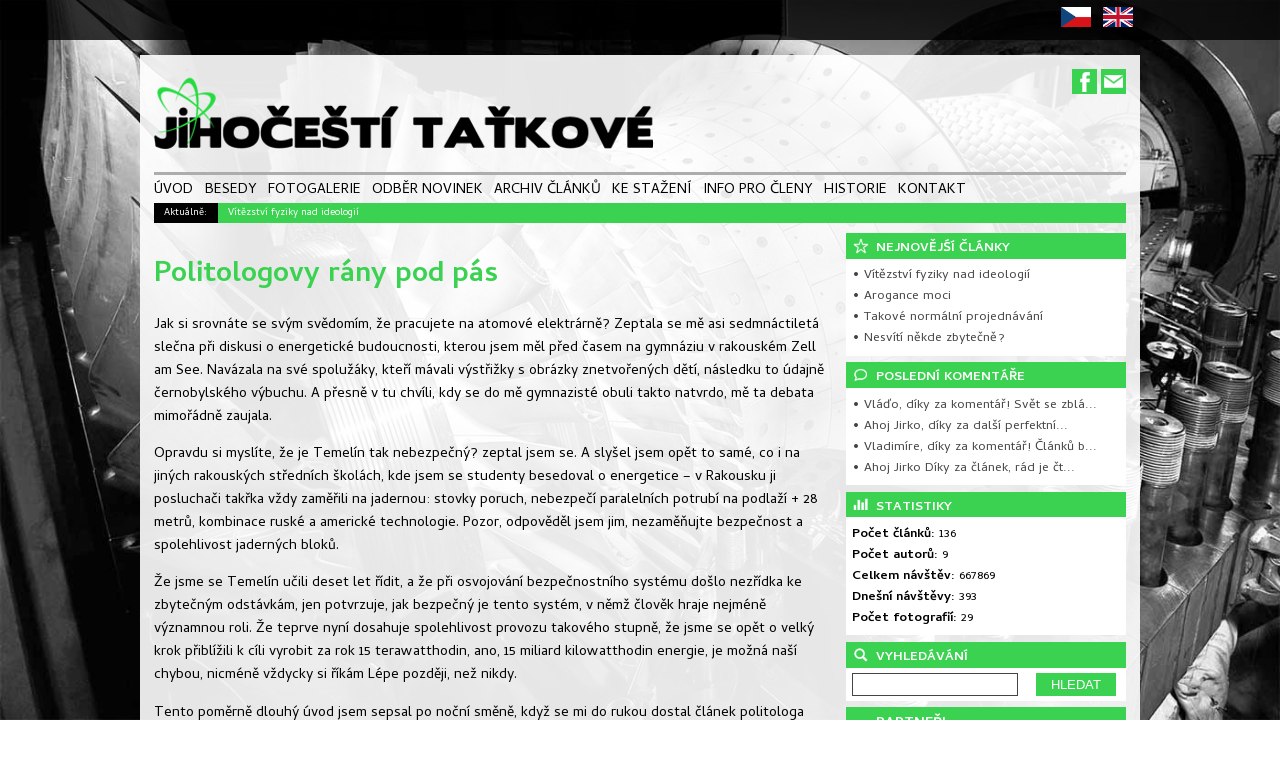

--- FILE ---
content_type: text/html; charset=UTF-8
request_url: https://www.jihocesti-tatkove.cz/cz/clanek/politologovy-rany-pod-pas
body_size: 11831
content:
<!DOCTYPE html PUBLIC "-//W3C//DTD XHTML 1.0 Strict//EN" "http://www.w3.org/TR/xhtml1/DTD/xhtml1-strict.dtd">
<html xmlns="http://www.w3.org/1999/xhtml">
<head>
	<meta http-equiv="content-type" content="text/html; charset=utf-8" />
	<meta name="viewport" content="width=device-width; initial-scale=1.0;">
	<link rel="icon" href="/favicon.ico" type="image/x-icon"/>
	<meta http-equiv="content-language" content="cs" />
     <meta name="keywords" content="Jihočeští taťkové | Fathers of Clean Energy" />
     <meta name="description" content="Jihočeští taťkové | Fathers of Clean Energy" />
     <meta name="robots" content="all" />
     <base href="https://www.jihocesti-tatkove.cz" />
     <meta name="Author" content="Macek Tomáš" />
     <link href='https://fonts.googleapis.com/css?family=Cambay:400,700&subset=latin,latin-ext' rel='stylesheet' type='text/css'>
     <link href="/styly/styly.css" rel="stylesheet" />
     <link media="only screen and (min-width: 650px" href="/styly/styly-tablet.css" rel="stylesheet" />
     <link media="only screen and (min-width: 1000px)" href="/styly/styly-desktop.css" rel="stylesheet" />
     <script src="/clearbox/clearbox.js?lng=cz" type="text/javascript"></script>
     <title>Jihočeští taťkové | Fathers of Clean Energy</title>
</head>

<body>

<div id="lista">
     <div class="obal">
       <a href="/cz" class="lactive" title="Česky"><img src="/grafika/cz.png" alt="Česky" /></a>
<a href="/en" class="" title="English"><img src="/grafika/en.png" alt="English" /></a>
     </div>
</div>

<div id="obsah">
     <div class="obal">
          <div id="data">
               <div id="ikony">
                    <a href="#" target="_blank" ><img src="grafika/facebook.gif" alt="Facebook" id="facebook" /></a>
                    <a href="mailto:info@jihocesti-tatkove.cz"><img src="grafika/email.gif" alt="Email" id="email" /></a>
               </div>

               <a href="/"><img src="grafika/jihocesti-tatkove-logo-cz.png" alt="Jihočeští taťkové" id="logo" /></a>

               <ul id="menu">
                    <li><a href="/cz/uvod">ÚVOD</a></li>
<li><a href="/cz/besedy">BESEDY</a></li>
<li><a href="/cz/fotogalerie">FOTOGALERIE</a></li>
<li><a href="/cz/odber-novinek">ODBĚR NOVINEK</a></li>
<li><a href="/cz/archiv-clanku">ARCHIV ČLÁNKŮ</a></li>
<li><a href="/cz/ke-stazeni">KE STAŽENÍ</a></li>
<li><a href="/cz/informace-pro-cleny">INFO PRO ČLENY</a></li>
<li><a href="/cz/historie">HISTORIE</a></li>
<li><a href="/cz/kontakt">KONTAKT</a></li>
               </ul>

          <div id="aktualne">
               <div>Aktuálně:</div>
               <a href="/cz/clanek/vitezstvi-fyziky-nad-ideologii">Vítězství fyziky nad ideologií</a>          </div>

          <div id="levy">
<h1>Politologovy rány pod pás</h1><p>Jak si srovnáte se svým svědomím, že pracujete na atomové elektrárně? Zeptala se mě asi sedmnáctiletá slečna při diskusi o energetické budoucnosti, kterou jsem měl před časem na gymnáziu v&nbsp;rakouském Zell am See. Navázala na své spolužáky, kteří mávali výstřižky s&nbsp;obrázky znetvořených dětí, následku to údajně černobylského výbuchu. A přesně v&nbsp;tu chvíli, kdy se do mě gymnazisté obuli takto natvrdo, mě ta debata mimořádně zaujala.</p>

<p>Opravdu si myslíte, že je Temelín tak nebezpečný? zeptal jsem se. A slyšel jsem opět to samé, co i na jiných rakouských středních školách, kde jsem se studenty besedoval o energetice – v&nbsp;Rakousku ji posluchači takřka vždy zaměřili na jadernou: stovky poruch, nebezpečí paralelních potrubí na podlaží + 28 metrů, kombinace ruské a americké technologie. Pozor, odpověděl jsem jim, nezaměňujte bezpečnost a spolehlivost jaderných bloků.</p>

<p>Že jsme se Temelín učili deset let řídit, a že při osvojování bezpečnostního systému došlo nezřídka ke zbytečným odstávkám, jen potvrzuje, jak bezpečný je tento systém, v&nbsp;němž člověk hraje nejméně významnou roli. Že teprve nyní dosahuje spolehlivost provozu takového stupně, že jsme se opět o velký krok přiblížili k cíli vyrobit za rok 15 terawatthodin, ano, 15 miliard kilowatthodin energie, je možná naší chybou, nicméně vždycky si říkám Lépe později, než nikdy.</p>

<p>Tento poměrně dlouhý úvod jsem sepsal po noční směně, když se mi do rukou dostal článek politologa Lukáše Jelínka v&nbsp;této rubrice (14. ledna 2010). Nikdy bych si netroufl analyzovat postoje politických stran a názory společenských skupin – a pokud bych už k&nbsp;tomu byl donucen, zatraceně dobře bych si věc prostudoval. Na velín temelínského reaktoru jsem se dostal po desetiletích studií, školení, praktických příprav v&nbsp;Dukovanech i jiných jaderných elektrárnách a dovolím si tvrdit, že této profesi rozumím.</p>

<p>Určitě bych se však nepouštěl do konstruování tohoto komplikovaného zařízení, ani bych nemohl řídit jeho výstavbu – o strategických rozhodnutích, zda a kde stavět, už vůbec nemluvě. Politologové si zřejmě myslí, že tomu rozumí, a tak házejí moudra, pohříchu odposlouchaná jinde. Neupírám jim ani dalším publicistům právo nemít rád jaderné elektrárny a jejich provozovatele. Předpokládám však, že při svém odmítání jaderných (a uhelných) energetických zdrojů kromě skutečně věcných argumentů, které jim scházejí, doporučí jiná, efektivní a reálná řešení.</p>

<p>Zřejmě je nemají jako stejně hovořící profesionální protiatomoví aktivisté, jejichž slogany jen papouškují. Klasické je použité nebo vyhořelé palivo: Oni tvrdí, že se neví, jak s&nbsp;ním naložit, a proto se má jaderná energetika zastavit, já tvrdím, že za 50 let, kdy nazraje doba pro trvalé ukládání, se takový podzemní sklad vybuduje, anebo se tento odpad stane cennou surovinou pro další generace jaderných elektráren.</p>

<p>Odpověď na zcela aktuální otázku, jak zajistit, abychom v&nbsp;každém okamžiku, při každém otočení vypínače nebo zastrčení vidlice do zásuvky, dostali do spotřebiče proud, neslyším. Nechceme uhlí! Nechceme atom! Nechceme plyn! Nechceme vodu! ozývá se z&nbsp;úst ekologů i „ekologů“ a ani citovaný profesor Moldan vyštípaný podle citovaného politologa z&nbsp;ODS neříká nic jiného.</p>

<p>Atomová energetika získala, podle mě nezaslouženě, v&nbsp;posledních letech pověst neekologického zdroje. Nevím proč, když pouhý jediný temelínský reaktorový blok, který řídím, ušetří za rok kolem šesti miliónů tun uhlí, při jehož spálení vznikne šest miliónů tun CO<sub>2</sub>, o vápenci spotřebovaném na odsíření a statisících tun popílku nemluvě. Jistě, ne každý by si přál mít za humny reaktor nebo podzemní úložiště. Ani továrnu, teplárnu, letiště a mohl bych jmenovat hodně dlouho, takže argumentovat nechutí lidí není férové; každý si přece přeje užívat vymožeností civilizace, jen mi potřebné zdroje nestavte probůh za domem!</p>

<p>Má-li politolog, který se tváří, že se vyzná v&nbsp;energetických otázkách, recept, jak by taková energetika měla vypadat, sem s&nbsp;ním. Místo toho hází jen tak zlehka knížecími řečmi o skandinávském modelu energeticky nenáročné ekonomiky. Ví vůbec, o čem mluví? Proč tedy Finové stavějí už pátý jaderný blok a uvažují o šestém, a Švédové zase potichu zastavili program likvidace jaderné energetiky, která dodává polovinu veškeré tamní elektřiny?.</p>

<p>Ostatně ani v&nbsp;Zell am See jsem nedostal odpověď, jak by podle gymnazistů taková bezjaderná a bezuhelná energetika měla vypadat. Nevyčítám jim to, mají ještě dost času, aby se seznámili s&nbsp;fakty, než budou v&nbsp;dospělosti zodpovědně rozhodovat. Každopádně jsme se rozešli v&nbsp;dobrém.</p>

<p>Škoda, že panu politologovi není o dvacet let méně. Tohle všechno a ještě daleko víc by slyšel už ve škole při energetické besedě pořádané v&nbsp;rámci vzdělávacího programu společností ČEZ a jakých jsem během uplynulých deseti roků absolvoval na českých i rakouských školách stovky. Určitě by pro svou„hru na zelenou“ měl více vědomostí a pojal by ji určitě zcela jinak než jako odvar z kampaně protiatomových aktivistů, kteří se, také nezaslouženě, nechávají titulovat jako „ekologové“.</p>
<strong>Václav Havlíček</strong><br /><br />
<div id="komen" name="komen">
<h1 id="komen2" name="komen2">Vložit komentář</h1>
<form method="post" action="/cz/clanek/politologovy-rany-pod-pas#komen"><input type="text" name="jmeno" value="" placeholder="Vaše jméno - povinné" />
<input type="text" name="email" value="" placeholder="Váš email" /><br />
<textarea name="dotaz" rows="4" placeholder="Váš komentář"></textarea><br />
<input type="submit" name="odeslat" value="ODESLAT" class="submit" /><br /><br />
<input type="hidden" name="message_human" value="">
<input type="hidden" name="rodic" value="">
<script>document.getElementsByName('message_human')[0].value = 13;</script>
</form></div>          </div>
          <div id="pravy">
               <div class="blocek">
                    <h2 id="nove">NEJNOVĚJŚÍ ČLÁNKY</h2>
                    <p>
                         <a href="/cz/clanek/vitezstvi-fyziky-nad-ideologii">&bull; Vítězství fyziky nad ideologií</a><br />
<a href="/cz/clanek/arogance-moci">&bull; Arogance moci</a><br />
<a href="/cz/clanek/takove-normalni-projednavani">&bull; Takové normální projednávání</a><br />
<a href="/cz/clanek/nesviti-nekde-zbytecne">&bull; Nesvítí někde zbytečně?</a><br />
                    </p>
               </div>
               <div class="blocek">
                    <h2 id="komentare">POSLEDNÍ KOMENTÁŘE</h2>
                    <p>
                         <a href="/cz/clanek/vitezstvi-fyziky-nad-ideologii#komen">&bull; Vláďo, díky za komentář! Svět se zblá...</a><br />
<a href="/cz/clanek/vitezstvi-fyziky-nad-ideologii#komen">&bull; Ahoj Jirko, 
díky za další perfektní...</a><br />
<a href="/cz/clanek/takove-normalni-projednavani#komen">&bull; Vladimíre, díky za komentář! Článků b...</a><br />
<a href="/cz/clanek/takove-normalni-projednavani#komen">&bull; Ahoj Jirko
Díky za článek, rád je čt...</a><br />
                    </p>
               </div>
                 <div class="blocek">
<h2 id="statistiky">STATISTIKY</h2>
<p>
<strong>Počet článků:</strong> 136<br /><strong>Počet autorů:</strong> 9<br /><strong>Celkem návštěv:</strong> 667869<br /><strong>Dnešní návštěvy:</strong> 393<br /><strong>Počet fotografií:</strong> 29<br /></p>
</div>

               <div class="blocek">
                    <h2 id="hledani">VYHLEDÁVÁNÍ</h2>
                    <form method="post" action="/hledani2">
                         <input type="text" name="vyraz" value="" />
                         <input type="submit" name="hledat" value="HLEDAT" id="hledat" />
                    </form>
               </div>
               <br class="clear">
               <div id="partneri"><h2>PARTNEŘI</h2><br /><a href="https://www.vfnuclear.com"><img src="data/partneri/4_vf_nuclear_logo.jpg" alt="VF NUCLEAR" /></a><br />
<br /><a href="http://www.ujv.cz"><img src="data/partneri/3_ujv_logo.jpg" alt="UJV" /></a><br />
</div>
               </div>
                         <br class="clear" />
          </div>
          <br class="clear" />
     </div>
</div>


<div class="obal">
     <div id="paticka">
          &copy; 2025 JIHOČEŠTÍ TAŤKOVÉ     </div>
</div>
</body>
</html>


--- FILE ---
content_type: text/css
request_url: https://www.jihocesti-tatkove.cz/styly/styly.css
body_size: 5535
content:
body {
font-family: 'Cambay';
background: url('../data/pozadi/1m.jpg');
background-size: cover;
background-repeat: no-repeat;
padding: 0;
font-size: 0.9em;
margin: 0; }

.obal {
width: 96%;
max-width: 1000px;
margin: 0 2%; }

#lista {
margin-bottom: 1em;
padding: 7px 0 4px 0;
background: url('../grafika/lista.png') 0 0;
text-align: right; }

#lista img {
margin-right: 0.5em;
height: 1.4em;
width: auto; }

#data {
/* background: url('../grafika/obsah.png') 0 0; */
background: rgba(255,255,255,0.9);
padding: 1em; }

#logo {
max-width: 80%;
height: auto;
margin: 0 auto; }

#ikony {
float: right; }

#menu { 
margin: 1em 0 0 0;
padding: 0;
border-top: 3px solid #adadad;
list-style-type: none; }

#menu li {
padding-top: 0.3em;
color: #3bd251;
display: inline-block; }

#menu li a {
padding: 0 0.5em 0 0 ;
text-decoration: none;
padding-top: 0.3em;
color: black; }

#menu li a:hover {
border-top: 3px solid #3bd251; }

.aktivni {
font-weight: bold;
border-top: 3px solid #3bd251; }

#aktualne {
font-size: 0.7em;
background-color: #3bd251;
height: 2em;
margin-bottom: 1em;
line-height: 2em;
overflow: hidden;
color: white; }

#aktualne div {
float: left;
margin-right: 1em;
padding: 0 1em;
background-color: #000; }

#aktualne a {
text-decoration: none;
color: white; }

#aktualne a:hover {
text-decoration: underline; }


#levy {
font-size: 1.0em; }

#levy img {
/* max-width: 100%;
height: auto; */}

#clanek1 {
display: block;
background-size: cover !important;
position: relative;
height: 15em; }

.titulek {
background: url('../grafika/lista.png') 0 0;
display: block;
color: white;
z-index: 200;
position: absolute;
bottom: 0%;
text-decoration: none;
overflow: hidden; }

.clanky p {
padding:  1em; }

.titulek p {
line-height: 1em;
margin: 1em; }

.titulek strong, .titulek2 {
font-size: 1.2em;
font-weight: bold;
color: #3bd251; }

.clanky {
background-color: #fff !important;
margin-bottom: 1em; }

/*
.clanky:nth-child(odd) {
background-color: #fff !important; }
*/

.clanky .nazev_clanku {
margin: 0.5em 0 1em 0;
display: inline-block;
color: #3bd251;
font-weight: bold;
font-size: 1.2em;
text-decoration: none; }

.clanky p {
color: #444;
margin: 5px 0;
line-height: 1.0em; }

.clanky_obr {
margin-right: 2em;
display: none;}

.clanky_obr .sirka {
height: auto;
width: 100%; }

.clanky .komentare {
color: #3bd251;
float: right;
background: url('../grafika/komentare.png') no-repeat 0 50%;
padding-left: 20px;
margin-right: 1em;
background-size: auto 60%;
text-decoration: none; }

#paticka {
background-color: #3bd251;
height: 2em;
padding-left: 1em;
line-height: 2em;
overflow: hidden;
text-align: center;
color: white; }

.blocek {
font-size: 0.9em;
background-color: #e9e5e5;
background-color: #fff; }

.blocek p {
margin: 0.5em; }

.blocek a {
text-decoration: none;
color: #444; }

.blocek a:hover {
text-decoration: underline; }

.blocek h2 {
height: 2em;
line-height: 2.5em;
color: white;
margin: 0;
padding: 0;
padding-left: 30px;
font-size: 1em;
background-color: #3bd251;
background-size: 20px 20px  !important;
background-position: 5px 50% !important;
background-repeat: no-repeat !important; }

.blocek form {
margin: 0 0.5em; }

.blocek input {
width: 60%;
border: 1px solid #444; }

.blocek #hledat {
background-color: #3bd251;
border: 1px solid #3bd251;
margin: 5px 0;
color: white !important;
width: 30%;
text-align: center; }

.blocek #hledat:hover {
cursor: pointer; }

#nove {
background: url('../grafika/iko-nove.gif') #3bd251; }

#hledani {
background: url('../grafika/iko-hledani.gif') #3bd251; }

#komentare {
background: url('../grafika/iko-komentare.gif') #3bd251; }

#statistiky {
background: url('../grafika/iko-statistiky.gif') #3bd251; }

#partneri {
background: #fff; }

#partneri h2 {
height: 2em;
line-height: 2.5em;
color: white;
margin: 0;
padding: 0;
padding-left: 30px;
font-size: 1em;
background-color: #3bd251; }

.partner {
display: inline-block;
height: auto;
max-width: 32%; }

img {
border: none; }

.clear {
clear: both; }

table.seznam {
border-collapse: collapse;
width: 100%; }

.seznam td {
vertical-align: top;
padding: 2px; }

.seznam th {
text-align: left;
vertical-align: top;
padding: 2px; }

.seznam tr:nth-child(odd) {
background-color: #fff; }

.seznam tr:nth-child(even) {
background-color: #efefef; }

.doprava {
text-align: right; }

.nelam {
white-space: nowrap; }

.mensi {
color: #666;
font-size: 0.9em; }

/* fotogal */
.container {
display: inline-block;
border: 1px solid white;
position: relative;
width: 48%; }

.dummy {
padding-top: 100%; }

.element {
position: absolute;
top: 0;
bottom: 0;
left: 0;
right: 0;
background-color: silver;
overflow: hidden;
max-height: 100%; }

.element img {
margin: 0 auto;
filter: brightness(100%); }

.gvyska {
width: 100% !important;
height: auto; }

.gsirka {
height: 100% !important;
width: auto; }

.container:hover .element img {
filter: brightness(75%); }

#archiv_clanku {
display:inline-block;
background-color: #3bd251;
color: white;
padding: 0.5em 1em;
text-decoration: none;
text-align: center; }

h1 {
margin-bottom: 10px;
color: #3bd251; }

.zelene {
color: #3bd251; }

form {
margin: 0; }

input,textarea {
margin-bottom: 3px;
padding: 3px 2px;
border: 1px solid #999; }

input {
margin-right: 1em;
color: black !important; }

textarea {
width: 100%; }

label {
display: inline-block;
width: 100px; }

.submit {
border: none;
background-color: #3bd251;
padding: 3px 10px;
color: white !important; }

.submit:hover {
cursor: pointer;
background-color: black; }

.chyba {
color: red;
font-weight: bold; }


--- FILE ---
content_type: text/css
request_url: https://www.jihocesti-tatkove.cz/styly/styly-tablet.css
body_size: 610
content:
body {
background: url('../data/pozadi/1.jpg') 50% 50% no-repeat;
background-size: cover;
background-attachment: fixed; }

.druhy {
margin-top: -1em; }

.clanky_obr {
overflow: hidden;
/* margin-right: 1em; */
width: 33%;
height: 8em !important;
background-size: cover !important;
background-position: 50% 50% !important;
float: left;
display: block; }

.clanky p {
padding-bottom: 0; }
/*
.clanky_obr {
width: 33%; }
*/
.blocek {
margin-bottom: 0.5em;
width: 49%; }

.blocek:nth-child(even) {
float: left; }

.blocek:nth-child(odd) {
float: right; }

.partner {
max-width: 25%; }

.container {
width: 32%; }



--- FILE ---
content_type: text/css
request_url: https://www.jihocesti-tatkove.cz/styly/styly-desktop.css
body_size: 1184
content:
.obal {
max-width: 1000px;
margin: 0 auto; }

#uvod_napisy {
font-size: 2.0em; }

#hlavicka {
padding: 0; }

#menu ul {
float: right; }

#menu > ul > li:hover ul {
position: absolute;
z-index: 960 !important;
top: 15px;
margin-left: -1em;
background-color: #339966;
display: block; }

#menu > ul > li > ul > li > a {
padding: 0.2em 1em;
white-space: nowrap;
text-decoration: none;
display: block;
font-size: 0.9em;
color: #fff; }

#menu > ul > li > ul > li > a:hover {
background-color: #9a9a9a;
color: white; }

.clanky:nth-child(odd) {
background-color: #fff !important; }

.clanky_obr {
width: 25%; }

.blok {
margin-left: 0;
width: 25%; }

.blok:nth-child(2) {
width: 30%; }

.blok:nth-child(4) {
width: 20%; }

#partneri {
text-align: center; }

#partneri h2 {
text-align: left; }

.partner {
margin: 10px 20%;
height: auto;

max-width: 40%; }

#levy {
xbackground: url('../grafika/obsah.png') 0 0; 
float: left;
width: 680px; }

#pravy {
float: right;
width: 280px; }

.blocek {
width: 100%;
float: none; }

#paticka {
height: 2em;
line-height: 2em;  }


#clanek1 {
height: 25em;
margin-bottom: 1em;
overflow: hidden; }

.druhy {
margin-top: -2em; }

.container {
width: 24%; }
